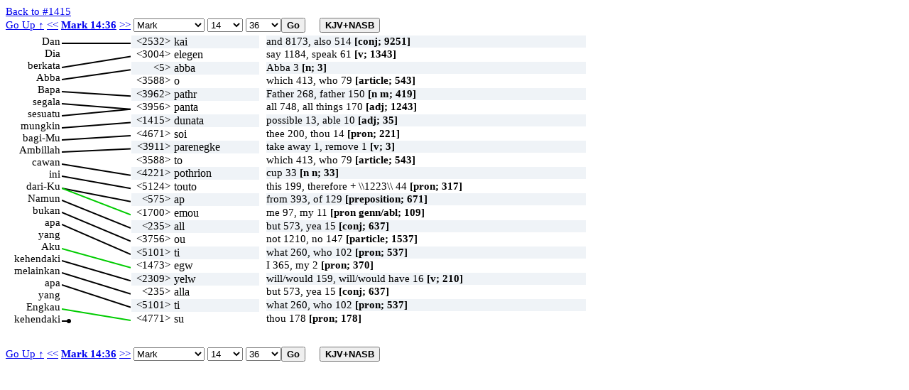

--- FILE ---
content_type: text/html; charset=UTF-8
request_url: https://ayt.co/interlinear/grk2ayt/detail.php?id=24791&s=1415
body_size: 59354
content:
<!DOCTYPE html>
<html>
<head>
<meta http-equiv="Content-Type" content="text/html; charset=iso-8859-1" />
<meta content="True" name="HandheldFriendly">
<meta name="viewport" content="width=device-width; initial-scale=1.0; maximum-scale=1.0; user-scalable=0;">
<meta name="viewport" content="width=device-width">
<title>Mark 14:36</title>
<link rel="stylesheet" href="../include/styles.css" type="text/css" />
<script type="text/javascript" language="javascript" src="wz_dragdrop.js"></script>
<script type="text/javascript" language="javascript" src="../include/scripts.js"></script>
</head>
<body ondblclick="clearBox();" onload="checkBrowser(24791);">
<a href="strong.php?s=1415">Back to #1415</a>
<input type="hidden" id="uri_old" value="/interlinear/heb2ayt/detail.php" /><input type="hidden" id="uri_new" value="/interlinear/grk2ayt/detail.php" /><div id="top-nav" style="position:absolute;"><form action="" method="post" name="formBible1" id="formBible1" onsubmit="goto(1);" "><a href="../view/?version=&dir=reverse&book=41&chapter=14">Go Up &uarr;</a>&nbsp;<a href="?id=24790">&lt;&lt;</a>
<b><a href=https://alkitab.sabda.org/verse.php?book=Mar&chapter=14&verse=36>Mark 14:36</a></b>
<a href="?id=24792">&gt;&gt;</a>
<select name="sbook1" id="sbook1" style="width:100px;" onchange="selectBookChapAll(this.selectedIndex+1, formBible1.schapter1.selectedIndex+1, formBible1.sverse1.selectedIndex, formBible1.schapter1, formBible1.sverse1);"><option value="1">Genesis</option><option value="2">Exodus</option><option value="3">Leviticus</option><option value="4">Numbers</option><option value="5">Deuteronomy</option><option value="6">Joshua</option><option value="7">Judges</option><option value="8">Ruth</option><option value="9">1 Samuel</option><option value="10">2 Samuel</option><option value="11">1 Kings</option><option value="12">2 Kings</option><option value="13">1 Chronicles</option><option value="14">2 Chronicles</option><option value="15">Ezra</option><option value="16">Nehemiah</option><option value="17">Esther</option><option value="18">Job</option><option value="19">Psalms</option><option value="20">Proverbs</option><option value="21">Ecclesiastes</option><option value="22">The Song of Songs</option><option value="23">Isaiah</option><option value="24">Jeremiah</option><option value="25">Lamentations</option><option value="26">Ezekiel</option><option value="27">Daniel</option><option value="28">Hosea</option><option value="29">Joel</option><option value="30">Amos</option><option value="31">Obadiah</option><option value="32">Jonah</option><option value="33">Micah</option><option value="34">Nahum</option><option value="35">Habakkuk</option><option value="36">Zephaniah</option><option value="37">Haggai</option><option value="38">Zechariah</option><option value="39">Malachi</option><option value="40">Matthew</option><option value="41" selected>Mark</option><option value="42">Luke</option><option value="43">John</option><option value="44">Acts</option><option value="45">Romans</option><option value="46">1 Corinthians</option><option value="47">2 Corinthians</option><option value="48">Galatians</option><option value="49">Ephesians</option><option value="50">Philippians</option><option value="51">Colossians</option><option value="52">1 Thessalonians</option><option value="53">2 Thessalonians</option><option value="54">1 Timothy</option><option value="55">2 Timothy</option><option value="56">Titus</option><option value="57">Philemon</option><option value="58">Hebrews</option><option value="59">James</option><option value="60">1 Peter</option><option value="61">2 Peter</option><option value="62">1 John</option><option value="63">2 John</option><option value="64">3 John</option><option value="65">Jude</option><option value="66">Revelation</option>		</select>		<select name="schapter1" id="schapter1" style="width:50px;" onchange="selectChapterAll(formBible1.sbook1.selectedIndex+1, this.selectedIndex+1, formBible1.sverse1.selectedIndex, formBible1.sverse1);"><option value="1">1</option><option value="2">2</option><option value="3">3</option><option value="4">4</option><option value="5">5</option><option value="6">6</option><option value="7">7</option><option value="8">8</option><option value="9">9</option><option value="10">10</option><option value="11">11</option><option value="12">12</option><option value="13">13</option><option value="14" selected>14</option><option value="15">15</option><option value="16">16</option>		</select>		<select name="sverse1" id="sverse1" style="width:50px;"><option value="1">1</option><option value="2">2</option><option value="3">3</option><option value="4">4</option><option value="5">5</option><option value="6">6</option><option value="7">7</option><option value="8">8</option><option value="9">9</option><option value="10">10</option><option value="11">11</option><option value="12">12</option><option value="13">13</option><option value="14">14</option><option value="15">15</option><option value="16">16</option><option value="17">17</option><option value="18">18</option><option value="19">19</option><option value="20">20</option><option value="21">21</option><option value="22">22</option><option value="23">23</option><option value="24">24</option><option value="25">25</option><option value="26">26</option><option value="27">27</option><option value="28">28</option><option value="29">29</option><option value="30">30</option><option value="31">31</option><option value="32">32</option><option value="33">33</option><option value="34">34</option><option value="35">35</option><option value="36" selected>36</option><option value="37">37</option><option value="38">38</option><option value="39">39</option><option value="40">40</option><option value="41">41</option><option value="42">42</option><option value="43">43</option><option value="44">44</option><option value="45">45</option><option value="46">46</option><option value="47">47</option><option value="48">48</option><option value="49">49</option><option value="50">50</option><option value="51">51</option><option value="52">52</option><option value="53">53</option><option value="54">54</option><option value="55">55</option><option value="56">56</option><option value="57">57</option><option value="58">58</option><option value="59">59</option><option value="60">60</option><option value="61">61</option><option value="62">62</option><option value="63">63</option><option value="64">64</option><option value="65">65</option><option value="66">66</option><option value="67">67</option><option value="68">68</option><option value="69">69</option><option value="70">70</option><option value="71">71</option><option value="72">72</option></select><input type="submit" class="button" value="Go" /><input type="button" value="KJV+NASB" id="KJVNASB1" class="button toogle" onclick="showText();" title="show KJV and NASB"></form></div><div id="bottom-nav" style="position:absolute;"><form action="" method="post" name="formBible2" id="formBible2" onsubmit="goto(2);" "><a href="../view/?version=&dir=reverse&book=41&chapter=14">Go Up &uarr;</a>&nbsp;<a href="?id=24790">&lt;&lt;</a>
<b><a href=https://alkitab.sabda.org/verse.php?book=Mar&chapter=14&verse=36>Mark 14:36</a></b>
<a href="?id=24792">&gt;&gt;</a>
<select name="sbook2" id="sbook2" style="width:100px;" onchange="selectBookChapAll(this.selectedIndex+1, formBible2.schapter2.selectedIndex+1, formBible2.sverse2.selectedIndex, formBible2.schapter2, formBible2.sverse2);"><option value="1">Genesis</option><option value="2">Exodus</option><option value="3">Leviticus</option><option value="4">Numbers</option><option value="5">Deuteronomy</option><option value="6">Joshua</option><option value="7">Judges</option><option value="8">Ruth</option><option value="9">1 Samuel</option><option value="10">2 Samuel</option><option value="11">1 Kings</option><option value="12">2 Kings</option><option value="13">1 Chronicles</option><option value="14">2 Chronicles</option><option value="15">Ezra</option><option value="16">Nehemiah</option><option value="17">Esther</option><option value="18">Job</option><option value="19">Psalms</option><option value="20">Proverbs</option><option value="21">Ecclesiastes</option><option value="22">The Song of Songs</option><option value="23">Isaiah</option><option value="24">Jeremiah</option><option value="25">Lamentations</option><option value="26">Ezekiel</option><option value="27">Daniel</option><option value="28">Hosea</option><option value="29">Joel</option><option value="30">Amos</option><option value="31">Obadiah</option><option value="32">Jonah</option><option value="33">Micah</option><option value="34">Nahum</option><option value="35">Habakkuk</option><option value="36">Zephaniah</option><option value="37">Haggai</option><option value="38">Zechariah</option><option value="39">Malachi</option><option value="40">Matthew</option><option value="41" selected>Mark</option><option value="42">Luke</option><option value="43">John</option><option value="44">Acts</option><option value="45">Romans</option><option value="46">1 Corinthians</option><option value="47">2 Corinthians</option><option value="48">Galatians</option><option value="49">Ephesians</option><option value="50">Philippians</option><option value="51">Colossians</option><option value="52">1 Thessalonians</option><option value="53">2 Thessalonians</option><option value="54">1 Timothy</option><option value="55">2 Timothy</option><option value="56">Titus</option><option value="57">Philemon</option><option value="58">Hebrews</option><option value="59">James</option><option value="60">1 Peter</option><option value="61">2 Peter</option><option value="62">1 John</option><option value="63">2 John</option><option value="64">3 John</option><option value="65">Jude</option><option value="66">Revelation</option>		</select>		<select name="schapter2" id="schapter2" style="width:50px;" onchange="selectChapterAll(formBible2.sbook2.selectedIndex+1, this.selectedIndex+1, formBible2.sverse2.selectedIndex, formBible2.sverse2);"><option value="1">1</option><option value="2">2</option><option value="3">3</option><option value="4">4</option><option value="5">5</option><option value="6">6</option><option value="7">7</option><option value="8">8</option><option value="9">9</option><option value="10">10</option><option value="11">11</option><option value="12">12</option><option value="13">13</option><option value="14" selected>14</option><option value="15">15</option><option value="16">16</option>		</select>		<select name="sverse2" id="sverse2" style="width:50px;"><option value="1">1</option><option value="2">2</option><option value="3">3</option><option value="4">4</option><option value="5">5</option><option value="6">6</option><option value="7">7</option><option value="8">8</option><option value="9">9</option><option value="10">10</option><option value="11">11</option><option value="12">12</option><option value="13">13</option><option value="14">14</option><option value="15">15</option><option value="16">16</option><option value="17">17</option><option value="18">18</option><option value="19">19</option><option value="20">20</option><option value="21">21</option><option value="22">22</option><option value="23">23</option><option value="24">24</option><option value="25">25</option><option value="26">26</option><option value="27">27</option><option value="28">28</option><option value="29">29</option><option value="30">30</option><option value="31">31</option><option value="32">32</option><option value="33">33</option><option value="34">34</option><option value="35">35</option><option value="36" selected>36</option><option value="37">37</option><option value="38">38</option><option value="39">39</option><option value="40">40</option><option value="41">41</option><option value="42">42</option><option value="43">43</option><option value="44">44</option><option value="45">45</option><option value="46">46</option><option value="47">47</option><option value="48">48</option><option value="49">49</option><option value="50">50</option><option value="51">51</option><option value="52">52</option><option value="53">53</option><option value="54">54</option><option value="55">55</option><option value="56">56</option><option value="57">57</option><option value="58">58</option><option value="59">59</option><option value="60">60</option><option value="61">61</option><option value="62">62</option><option value="63">63</option><option value="64">64</option><option value="65">65</option><option value="66">66</option><option value="67">67</option><option value="68">68</option><option value="69">69</option><option value="70">70</option><option value="71">71</option><option value="72">72</option></select><input type="submit" class="button" value="Go" /><input type="button" value="KJV+NASB" id="KJVNASB2" class="button toogle" onclick="showText();" title="show KJV and NASB"></form></div><div class="interlinear"><canvas id="myCanvas"></canvas>
<div id="av" class="dd"><div class="av"><b>KJV : </b>And &lt;2532&gt; he said &lt;3004&gt; (5707), Abba &lt;5&gt;, Father &lt;3962&gt;, all things &lt;3956&gt; [are] possible &lt;1415&gt; unto thee &lt;4671&gt;; take away &lt;3911&gt; (5628) this &lt;5124&gt; cup &lt;4221&gt; from &lt;575&gt; me &lt;1700&gt;: nevertheless &lt;235&gt; not &lt;3756&gt; what &lt;5101&gt; I &lt;1473&gt; will &lt;2309&gt; (5719), but &lt;235&gt; what &lt;5101&gt; thou &lt;4771&gt; wilt.<hr /><b>NASB : </b>And He was saying, &quot;Abba! Father! All things are possible for You; remove this cup from Me; yet not what I will, but what You will.&quot;<hr /><b>NASB# : </b>And He was saying&lt;3004&gt;, &lt;R&gt;&quot;Abba&lt;5&gt;! Father&lt;3962&gt;! All&lt;3956&gt; things&lt;3956&gt; are possible&lt;1415&gt; for You; remove&lt;3911&gt; this&lt;3778&gt; cup&lt;4221&gt; from Me; yet&lt;235&gt; not what&lt;5101&gt; I will&lt;2309&gt;, but what&lt;5101&gt; You will.&quot;&lt;/R&gt;</div></div>
<div id="n1" class="dd" onclick="clickWord(this, 'l', 1)" ondblclick="dblClickWord(this, 'l', 1)">Dan</div>
<div id="n2" class="dd" onclick="clickWord(this, 'l', 2)" ondblclick="dblClickWord(this, 'l', 2)">Dia</div>
<div id="n3" class="dd" onclick="clickWord(this, 'l', 3)" ondblclick="dblClickWord(this, 'l', 3)">berkata</div>
<div id="n4" class="dd" onclick="clickWord(this, 'l', 4)" ondblclick="dblClickWord(this, 'l', 4)">Abba</div>
<div id="n5" class="dd" onclick="clickWord(this, 'l', 5)" ondblclick="dblClickWord(this, 'l', 5)">Bapa</div>
<div id="n6" class="dd" onclick="clickWord(this, 'l', 6)" ondblclick="dblClickWord(this, 'l', 6)">segala</div>
<div id="n7" class="dd" onclick="clickWord(this, 'l', 7)" ondblclick="dblClickWord(this, 'l', 7)">sesuatu</div>
<div id="n8" class="dd" onclick="clickWord(this, 'l', 8)" ondblclick="dblClickWord(this, 'l', 8)">mungkin</div>
<div id="n9" class="dd" onclick="clickWord(this, 'l', 9)" ondblclick="dblClickWord(this, 'l', 9)">bagi-Mu</div>
<div id="n10" class="dd" onclick="clickWord(this, 'l', 10)" ondblclick="dblClickWord(this, 'l', 10)">Ambillah</div>
<div id="n11" class="dd" onclick="clickWord(this, 'l', 11)" ondblclick="dblClickWord(this, 'l', 11)">cawan</div>
<div id="n12" class="dd" onclick="clickWord(this, 'l', 12)" ondblclick="dblClickWord(this, 'l', 12)">ini</div>
<div id="n13" class="dd" onclick="clickWord(this, 'l', 13)" ondblclick="dblClickWord(this, 'l', 13)">dari-Ku</div>
<div id="n14" class="dd" onclick="clickWord(this, 'l', 14)" ondblclick="dblClickWord(this, 'l', 14)">Namun</div>
<div id="n15" class="dd" onclick="clickWord(this, 'l', 15)" ondblclick="dblClickWord(this, 'l', 15)">bukan</div>
<div id="n16" class="dd" onclick="clickWord(this, 'l', 16)" ondblclick="dblClickWord(this, 'l', 16)">apa</div>
<div id="n17" class="dd" onclick="clickWord(this, 'l', 17)" ondblclick="dblClickWord(this, 'l', 17)">yang</div>
<div id="n18" class="dd" onclick="clickWord(this, 'l', 18)" ondblclick="dblClickWord(this, 'l', 18)">Aku</div>
<div id="n19" class="dd" onclick="clickWord(this, 'l', 19)" ondblclick="dblClickWord(this, 'l', 19)">kehendaki</div>
<div id="n20" class="dd" onclick="clickWord(this, 'l', 20)" ondblclick="dblClickWord(this, 'l', 20)">melainkan</div>
<div id="n21" class="dd" onclick="clickWord(this, 'l', 21)" ondblclick="dblClickWord(this, 'l', 21)">apa</div>
<div id="n22" class="dd" onclick="clickWord(this, 'l', 22)" ondblclick="dblClickWord(this, 'l', 22)">yang</div>
<div id="n23" class="dd" onclick="clickWord(this, 'l', 23)" ondblclick="dblClickWord(this, 'l', 23)">Engkau</div>
<div id="n24" class="dd" onclick="clickWord(this, 'l', 24)" ondblclick="dblClickWord(this, 'l', 24)">kehendaki</div>
<script type="text/javascript">
tip_strong2532 = '<b>KJV here</b>: And <2532> ';tip_strong3004 = '<b>KJV here</b>: he said <3004> (5707), ';tip_strong5707 = '<b>KJV here</b>: he said <3004> (5707), ';tip_strong5 = '<b>KJV here</b>: Abba <5>, ';tip_strong3962 = '<b>KJV here</b>: Father <3962>, ';tip_strong3956 = '<b>KJV here</b>: all things <3956> ';tip_strong1415 = '<b>KJV here</b>: [are] possible <1415> ';tip_strong4671 = '<b>KJV here</b>: unto thee <4671>; ';tip_strong3911 = '<b>KJV here</b>: take away <3911> (5628) ';tip_strong5628 = '<b>KJV here</b>: take away <3911> (5628) ';tip_strong5124 = '<b>KJV here</b>: this <5124> ';tip_strong4221 = '<b>KJV here</b>: cup <4221> ';tip_strong575 = '<b>KJV here</b>: from <575> ';tip_strong1700 = '<b>KJV here</b>: me <1700>: ';tip_strong235 = '<b>KJV here</b>: nevertheless <235> <br />but <235> ';tip_strong3756 = '<b>KJV here</b>: not <3756> ';tip_strong5101 = '<b>KJV here</b>: what <5101> <br />what <5101> ';tip_strong1473 = '<b>KJV here</b>: I <1473> ';tip_strong2309 = '<b>KJV here</b>: will <2309> (5719), ';tip_strong5719 = '<b>KJV here</b>: will <2309> (5719), ';tip_strong4771 = '<b>KJV here</b>: thou <4771> ';tip_strong0 = '<b>KJV here</b>: wilt.';</script>
<script type="text/javascript">
tip_usage1 = '<b>KJV: 9251</b><br />and 8173, also 514, even 108, both 43, then 20, so 18, likewise 13, not tr. 350, misc 31, vr and 1<br /><b>NASB:</b><br />accompanied(1), actually(2), after(2), again(1), again*(1), along(4), also(535), although(1), although*(1), besides*(1), both(37), both*(1), certainly(1), continue(1), either(2), else(1), even(132), forty-six*(1), if(1), including(1), indeed(20), indeed*(';tip_def1 = '<b>NASB:</b><br />and, even, also:<br /><b>KJV:  9251</b><br /> 1) and, also, even, indeed, but<br />';</script>
<div id="h1" class="dd" style="width:180px; background-color:#eff3f7;" onclick="clickWord(this, 'r', 1)" ondblclick="dblClickWord(this, 'r', 1)" onmouseover="showTip(tip_strong2532 + '<br />' + tip_usage1 + '<br/><a class=lexlinkcontent href=https://alkitab.sabda.org/strong.php?id=2532 target=_blank>&gt;&gt; selengkapnya &gt;&gt;</a>', 'kai (<a class=lexlinkheader href=https://alkitab.sabda.org/strong.php?id=2532 target=_blank>2532</a>)')" onmouseout="UnTip()"><span class="s" >&lt;2532&gt;</span> <span class="g" onmouseover="return escape(tip_usage1)">kai</span></div>
<div id="av1" class="dd" style="width:450px; background-color:#eff3f7;" onmouseover="showTip(tip_def1 + '<br/><a class=lexlinkcontent href=https://alkitab.sabda.org/strong.php?id=2532 target=_blank>&gt;&gt; selengkapnya &gt;&gt;</a>', 'kai (<a class=lexlinkheader href=https://alkitab.sabda.org/strong.php?id=2532 target=_blank>2532</a>)')" onmouseout="UnTip()">and 8173, also 514 <b>[conj; 9251]</b></div>
<script type="text/javascript">
tip_usage2 = '<b>KJV: 1343</b><br />say 1184, speak 61, call 48, tell 33, misc 17<br /><b>NASB:</b><br />addressing(1), agree*(1), ask(1), asked(3), asking(4), bring charges(1), call(8), called(34), calling(1), calls(3), claimed(1), claiming(2), command(3), designated(1), follows(1), give(1), gives(1), greeted*(1), made(1), mean(2), means(3), meant(1), menti';tip_def2 = '<b>NASB:</b><br />to say:<br /><b>KJV:  1343</b><br /> 1) to say, to speak<br />    1a) affirm over, maintain<br />    1b) to teach<br />    1c) to exhort, advise, to command, direct<br />    1d) to point out with words, intend, mean, mean to say<br />    1e) to call by name, to call, name<br />    1f) to speak out, speak of, mention<br />';</script>
<div id="h2" class="dd" style="width:180px; background-color:#ffffff;" onclick="clickWord(this, 'r', 2)" ondblclick="dblClickWord(this, 'r', 2)" onmouseover="showTip(tip_strong3004 + '<br />' + tip_usage2 + '<br/><a class=lexlinkcontent href=https://alkitab.sabda.org/strong.php?id=3004 target=_blank>&gt;&gt; selengkapnya &gt;&gt;</a>', 'lego (<a class=lexlinkheader href=https://alkitab.sabda.org/strong.php?id=3004 target=_blank>3004</a>)')" onmouseout="UnTip()"><span class="s" >&lt;3004&gt;</span> <span class="g" onmouseover="return escape(tip_usage2)">elegen</span></div>
<div id="av2" class="dd" style="width:450px; background-color:#ffffff;" onmouseover="showTip(tip_def2 + '<br/><a class=lexlinkcontent href=https://alkitab.sabda.org/strong.php?id=3004 target=_blank>&gt;&gt; selengkapnya &gt;&gt;</a>', 'lego (<a class=lexlinkheader href=https://alkitab.sabda.org/strong.php?id=3004 target=_blank>3004</a>)')" onmouseout="UnTip()">say 1184, speak 61 <b>[v; 1343]</b></div>
<script type="text/javascript">
tip_usage3 = '<b>KJV: 3</b><br />Abba 3<br /><b>NASB:</b><br />Abba(3).';tip_def3 = '<b>NASB:</b><br />Abba, father:<br /><b>KJV:  3</b><br /> Abba = "father"<br /><br /> 1) father, customary title used of God in prayer. Whenever it occurs<br />    in the New Testament it has the Greek interpretation joined to it,<br />    that is apparently to be explained by the fact that the Chaldee<br />    "ABBA" through frequent use in prayer, gradually acquired the<br />    nature of a most sacred proper name, to which the Greek speaking<br />    Jews added the name from their own tongue.<br />';</script>
<div id="h3" class="dd" style="width:180px; background-color:#eff3f7;" onclick="clickWord(this, 'r', 3)" ondblclick="dblClickWord(this, 'r', 3)" onmouseover="showTip(tip_strong5 + '<br />' + tip_usage3 + '<br/><a class=lexlinkcontent href=https://alkitab.sabda.org/strong.php?id=5 target=_blank>&gt;&gt; selengkapnya &gt;&gt;</a>', 'Abba (<a class=lexlinkheader href=https://alkitab.sabda.org/strong.php?id=5 target=_blank>5</a>)')" onmouseout="UnTip()"><span class="s" >&lt;5&gt;</span> <span class="g" onmouseover="return escape(tip_usage3)">abba</span></div>
<div id="av3" class="dd" style="width:450px; background-color:#eff3f7;" onmouseover="showTip(tip_def3 + '<br/><a class=lexlinkcontent href=https://alkitab.sabda.org/strong.php?id=5 target=_blank>&gt;&gt; selengkapnya &gt;&gt;</a>', 'Abba (<a class=lexlinkheader href=https://alkitab.sabda.org/strong.php?id=5 target=_blank>5</a>)')" onmouseout="UnTip()">Abba 3 <b>[n; 3]</b></div>
<script type="text/javascript">
tip_usage4 = '<b>KJV: 543</b><br />which 413, who 79, the things 11, the son 8, misc 32<br /><b>NASB:</b><br />about(2), all(5), case*(3), cause*(1), circumstances*(3), companions*(8), condition*(1), experiences(2), far(1), followers*(1), former*(1), meat(1), one(6), one who(1), one*(1), others(4), others*(1), outsiders*(3), people(1), sight(1), some(7), some*(5),';tip_def4 = '<b>NASB:</b><br />the:<br /><b>KJV:  543</b><br /> 1) this, that, these, etc.<br /><br /> Only significant renderings other than "the" counted<br />';</script>
<div id="h4" class="dd" style="width:180px; background-color:#ffffff;" onclick="clickWord(this, 'r', 4)" ondblclick="dblClickWord(this, 'r', 4)" onmouseover="showTip('<b>KJV here: -</b><br />' + tip_usage4 + '<br/><a class=lexlinkcontent href=https://alkitab.sabda.org/strong.php?id=3588 target=_blank>&gt;&gt; selengkapnya &gt;&gt;</a>', 'ho,@ he,@ to (<a class=lexlinkheader href=https://alkitab.sabda.org/strong.php?id=3588 target=_blank>3588</a>)')" onmouseout="UnTip()"><span class="s">&lt;3588&gt;</span> <span class="g" onmouseover="return escape(tip_usage4)">o</span></div>
<div id="av4" class="dd" style="width:450px; background-color:#ffffff;" onmouseover="showTip(tip_def4 + '<br/><a class=lexlinkcontent href=https://alkitab.sabda.org/strong.php?id=3588 target=_blank>&gt;&gt; selengkapnya &gt;&gt;</a>', 'ho,@ he,@ to (<a class=lexlinkheader href=https://alkitab.sabda.org/strong.php?id=3588 target=_blank>3588</a>)')" onmouseout="UnTip()">which 413, who 79 <b>[article; 543]</b></div>
<script type="text/javascript">
tip_usage5 = '<b>KJV: 419</b><br />Father 268, father 150<br /><b>NASB:</b><br />father(348), father\'s(13), fathers(53), parents(1).';tip_def5 = '<b>NASB:</b><br />a father:<br /><b>KJV:  419</b><br /> 1) generator or male ancestor<br />    1a) either the nearest ancestor: father of the corporeal<br />        nature, natural fathers, both parents<br />    1b) a more remote ancestor, the founder of a family or tribe,<br />        progenitor of a people, forefather: so Abraham is called,<br />        Jacob and David<br />        1b1) fathers i.e. ancestors, forefathers, founders of a nation<br />    1c) one advanced in years, a senior<br /> 2) metaph.<br />    2a) the originator and transmitter of anything<br />        2a1) the authors of a family or society of persons animated by<br />             the same spirit as himself<br />        2a2) one who has infused his own spirit into others, who<br />             actuates and governs their minds<br />    2b) one who stands in a father\'s place and looks after another<br />        in a paternal way<br />    2c) a title of honour<br />        2c1) teachers, as those to whom pupils trace back the knowledge<br />             and training they have received<br />        2c2) the members of the Sanhedrin, whose prerogative it was by<br />             virtue of the wisdom and experience in which they excelled,<br />             to take charge of the interests of others<br /> 3) God is called the Father<br />    3a) of the stars, the heavenly luminaries, because he is their<br />        creator, upholder, ruler<br />    3b) of all rational and intelligent beings, whether angels or<br />        men, because he is their creator, preserver, guardian and<br />        protector<br />        3b1) of spiritual beings and of all men<br />    3c) of Christians, as those who through Christ have been<br />        exalted to a specially close and intimate relationship with<br />        God, and who no longer dread him as a stern judge of<br />        sinners, but revere him as their reconciled and loving Father<br />     3d) the Father of Jesus Christ, as one whom God has united to<br />         himself in the closest bond of love and intimacy, made<br />         acquainted with his purposes, appointed to explain and carry<br />         out among men the plan of salvation, and made to share also<br />         in his own divine nature<br />         3d1) by Jesus Christ himself<br />         3d2) by the apostles<br />';</script>
<div id="h5" class="dd" style="width:180px; background-color:#eff3f7;" onclick="clickWord(this, 'r', 5)" ondblclick="dblClickWord(this, 'r', 5)" onmouseover="showTip(tip_strong3962 + '<br />' + tip_usage5 + '<br/><a class=lexlinkcontent href=https://alkitab.sabda.org/strong.php?id=3962 target=_blank>&gt;&gt; selengkapnya &gt;&gt;</a>', 'pater (<a class=lexlinkheader href=https://alkitab.sabda.org/strong.php?id=3962 target=_blank>3962</a>)')" onmouseout="UnTip()"><span class="s" >&lt;3962&gt;</span> <span class="g" onmouseover="return escape(tip_usage5)">pathr</span></div>
<div id="av5" class="dd" style="width:450px; background-color:#eff3f7;" onmouseover="showTip(tip_def5 + '<br/><a class=lexlinkcontent href=https://alkitab.sabda.org/strong.php?id=3962 target=_blank>&gt;&gt; selengkapnya &gt;&gt;</a>', 'pater (<a class=lexlinkheader href=https://alkitab.sabda.org/strong.php?id=3962 target=_blank>3962</a>)')" onmouseout="UnTip()">Father 268, father 150 <b>[n m; 419]</b></div>
<script type="text/javascript">
tip_usage6 = '<b>KJV: 1243</b><br />all 748, all things 170, every 117, all men 41, whosoever 31, everyone 28, whole 12, all manner of 11, every man 11, no + \\3756\\ 9, every thing 7, any 7, whatsoever 6, whosoever + \\3739\\ + \\302\\ 3, always + \\1223\\ 3, daily + \\2250\\ 2, any thing 2, no + \\3361\\ 2, not tr 7, misc 26<br /><b>NASB:</b><br />all(731), all the things(7), all...things(1), all kinds(1), all men(14), all people(4), all respects(3), all things(126), all*(1), always*(3), any(16), any at all(1), anyone(3), anything(3), anything*(1), continually*(6), entire(4), every(128), every form';tip_def6 = '<b>NASB:</b><br />all, every:<br /><b>KJV:  1243</b><br /> 1) individually<br />    1a) each, every, any, all, the whole, everyone, all things,<br />       everything<br /> 2) collectively<br />    2a) some of all types<br /> ++++<br /> ... "the whole world has gone after him" Did all the world go after<br /> Christ?  "then went all Judea, and were baptized of him in Jordan."<br /> Was all Judea, or all Jerusalem, baptized in Jordan? "Ye are of God,<br /> little children", and the whole world lieth in the wicked one". Does<br /> the whole world there mean everybody? The words "world" and "all" are<br /> used in some seven or eight senses in Scripture, and it is very<br /> rarely the "all" means all persons, taken individually. The words are<br /> generally used to signify that Christ has redeemed some of all sorts<br /> -- some Jews, some Gentiles, some rich, some poor, and has not<br /> restricted His redemption to either Jew or Gentile ...<br /> (C.H. Spurgeon from a sermon on Particular Redemption)<br />';</script>
<div id="h6" class="dd" style="width:180px; background-color:#ffffff;" onclick="clickWord(this, 'r', 6)" ondblclick="dblClickWord(this, 'r', 6)" onmouseover="showTip(tip_strong3956 + '<br />' + tip_usage6 + '<br/><a class=lexlinkcontent href=https://alkitab.sabda.org/strong.php?id=3956 target=_blank>&gt;&gt; selengkapnya &gt;&gt;</a>', 'pas (<a class=lexlinkheader href=https://alkitab.sabda.org/strong.php?id=3956 target=_blank>3956</a>)')" onmouseout="UnTip()"><span class="s" >&lt;3956&gt;</span> <span class="g" onmouseover="return escape(tip_usage6)">panta</span></div>
<div id="av6" class="dd" style="width:450px; background-color:#ffffff;" onmouseover="showTip(tip_def6 + '<br/><a class=lexlinkcontent href=https://alkitab.sabda.org/strong.php?id=3956 target=_blank>&gt;&gt; selengkapnya &gt;&gt;</a>', 'pas (<a class=lexlinkheader href=https://alkitab.sabda.org/strong.php?id=3956 target=_blank>3956</a>)')" onmouseout="UnTip()">all 748, all things 170 <b>[adj; 1243]</b></div>
<script type="text/javascript">
tip_usage7 = '<b>KJV: 35</b><br />possible 13, able 10, mighty 6, strong 3, could 1, power 1, mighty man 1<br /><b>NASB:</b><br />able(6), could(1), impossible*(1), influential men(1), man of power(1), mighty(3), mighty one(1), possible(12), power(1), powerful(1), strong(3), strong enough(1).';tip_def7 = '<b>NASB:</b><br />strong, mighty, powerful:<br /><b>KJV:  35</b><br /> 1) able, powerful, mighty, strong<br />    1a) mighty in wealth and influence<br />    1b) strong in soul<br />        1b1) to bear calamities and trials with fortitude and patience<br />        1b2) strong in Christian virtue<br /> 2) to be able (to do something)<br />    2a) mighty, excelling in something<br />    2b) having power for something<br />';</script>
<div id="h7" class="dd" style="width:180px; background-color:#eff3f7;" onclick="clickWord(this, 'r', 7)" ondblclick="dblClickWord(this, 'r', 7)" onmouseover="showTip(tip_strong1415 + '<br />' + tip_usage7 + '<br/><a class=lexlinkcontent href=https://alkitab.sabda.org/strong.php?id=1415 target=_blank>&gt;&gt; selengkapnya &gt;&gt;</a>', 'dunatos (<a class=lexlinkheader href=https://alkitab.sabda.org/strong.php?id=1415 target=_blank>1415</a>)')" onmouseout="UnTip()"><span class="s" >&lt;1415&gt;</span> <span class="g" onmouseover="return escape(tip_usage7)">dunata</span></div>
<div id="av7" class="dd" style="width:450px; background-color:#eff3f7;" onmouseover="showTip(tip_def7 + '<br/><a class=lexlinkcontent href=https://alkitab.sabda.org/strong.php?id=1415 target=_blank>&gt;&gt; selengkapnya &gt;&gt;</a>', 'dunatos (<a class=lexlinkheader href=https://alkitab.sabda.org/strong.php?id=1415 target=_blank>1415</a>)')" onmouseout="UnTip()">possible 13, able 10 <b>[adj; 35]</b></div>
<script type="text/javascript">
tip_usage8 = '<b>KJV: 221</b><br />thee 200, thou 14, thy 4, thine own 1, not tr 2<br /><b>NASB:</b><br />q.v.';tip_def8 = '<b>NASB:</b><br />XXX<br /><b>KJV:  221</b><br /> 1) to you<br />';</script>
<div id="h8" class="dd" style="width:180px; background-color:#ffffff;" onclick="clickWord(this, 'r', 8)" ondblclick="dblClickWord(this, 'r', 8)" onmouseover="showTip(tip_strong4671 + '<br />' + tip_usage8 + '<br/><a class=lexlinkcontent href=https://alkitab.sabda.org/strong.php?id=4671 target=_blank>&gt;&gt; selengkapnya &gt;&gt;</a>', 'soi (<a class=lexlinkheader href=https://alkitab.sabda.org/strong.php?id=4671 target=_blank>4671</a>)')" onmouseout="UnTip()"><span class="s" >&lt;4671&gt;</span> <span class="g" onmouseover="return escape(tip_usage8)">soi</span></div>
<div id="av8" class="dd" style="width:450px; background-color:#ffffff;" onmouseover="showTip(tip_def8 + '<br/><a class=lexlinkcontent href=https://alkitab.sabda.org/strong.php?id=4671 target=_blank>&gt;&gt; selengkapnya &gt;&gt;</a>', 'soi (<a class=lexlinkheader href=https://alkitab.sabda.org/strong.php?id=4671 target=_blank>4671</a>)')" onmouseout="UnTip()">thee 200, thou 14 <b>[pron; 221]</b></div>
<script type="text/javascript">
tip_usage9 = '<b>KJV: 3</b><br />take away 1, remove 1, vr take away<br /><b>NASB:</b><br />carried along(1), carried away(1), remove(2).';tip_def9 = '<b>NASB:</b><br />to bring to, to carry away:<br /><b>KJV:  3</b><br /> 1) to bear to, bring to, put before<br /> 2) to lead aside from the right course or path, to carry away<br /> 3) to carry past, lead past<br />    3a) to cause to pass by, to remove<br />';</script>
<div id="h9" class="dd" style="width:180px; background-color:#eff3f7;" onclick="clickWord(this, 'r', 9)" ondblclick="dblClickWord(this, 'r', 9)" onmouseover="showTip(tip_strong3911 + '<br />' + tip_usage9 + '<br/><a class=lexlinkcontent href=https://alkitab.sabda.org/strong.php?id=3911 target=_blank>&gt;&gt; selengkapnya &gt;&gt;</a>', 'paraphero (<a class=lexlinkheader href=https://alkitab.sabda.org/strong.php?id=3911 target=_blank>3911</a>)')" onmouseout="UnTip()"><span class="s" >&lt;3911&gt;</span> <span class="g" onmouseover="return escape(tip_usage9)">parenegke</span></div>
<div id="av9" class="dd" style="width:450px; background-color:#eff3f7;" onmouseover="showTip(tip_def9 + '<br/><a class=lexlinkcontent href=https://alkitab.sabda.org/strong.php?id=3911 target=_blank>&gt;&gt; selengkapnya &gt;&gt;</a>', 'paraphero (<a class=lexlinkheader href=https://alkitab.sabda.org/strong.php?id=3911 target=_blank>3911</a>)')" onmouseout="UnTip()">take away 1, remove 1 <b>[v; 3]</b></div>
<script type="text/javascript">
tip_usage10 = '<b>KJV: 543</b><br />which 413, who 79, the things 11, the son 8, misc 32<br /><b>NASB:</b><br />about(2), all(5), case*(3), cause*(1), circumstances*(3), companions*(8), condition*(1), experiences(2), far(1), followers*(1), former*(1), meat(1), one(6), one who(1), one*(1), others(4), others*(1), outsiders*(3), people(1), sight(1), some(7), some*(5),';tip_def10 = '<b>NASB:</b><br />the:<br /><b>KJV:  543</b><br /> 1) this, that, these, etc.<br /><br /> Only significant renderings other than "the" counted<br />';</script>
<div id="h10" class="dd" style="width:180px; background-color:#ffffff;" onclick="clickWord(this, 'r', 10)" ondblclick="dblClickWord(this, 'r', 10)" onmouseover="showTip('<b>KJV here: -</b><br />' + tip_usage10 + '<br/><a class=lexlinkcontent href=https://alkitab.sabda.org/strong.php?id=3588 target=_blank>&gt;&gt; selengkapnya &gt;&gt;</a>', 'ho,@ he,@ to (<a class=lexlinkheader href=https://alkitab.sabda.org/strong.php?id=3588 target=_blank>3588</a>)')" onmouseout="UnTip()"><span class="s">&lt;3588&gt;</span> <span class="g" onmouseover="return escape(tip_usage10)">to</span></div>
<div id="av10" class="dd" style="width:450px; background-color:#ffffff;" onmouseover="showTip(tip_def10 + '<br/><a class=lexlinkcontent href=https://alkitab.sabda.org/strong.php?id=3588 target=_blank>&gt;&gt; selengkapnya &gt;&gt;</a>', 'ho,@ he,@ to (<a class=lexlinkheader href=https://alkitab.sabda.org/strong.php?id=3588 target=_blank>3588</a>)')" onmouseout="UnTip()">which 413, who 79 <b>[article; 543]</b></div>
<script type="text/javascript">
tip_usage11 = '<b>KJV: 33</b><br />cup 33<br /><b>NASB:</b><br />cup(30), cups(1).';tip_def11 = '<b>NASB:</b><br />a wine cup:<br /><b>KJV:  33</b><br /> 1) a cup, a drinking vessel<br /> 2) metaph. one\'s lot or experience, whether joyous or adverse, divine<br />    appointments, whether favourable or unfavourable, are likened to a<br />    cup which God presents one to drink: so of prosperity and adversity<br />';</script>
<div id="h11" class="dd" style="width:180px; background-color:#eff3f7;" onclick="clickWord(this, 'r', 11)" ondblclick="dblClickWord(this, 'r', 11)" onmouseover="showTip(tip_strong4221 + '<br />' + tip_usage11 + '<br/><a class=lexlinkcontent href=https://alkitab.sabda.org/strong.php?id=4221 target=_blank>&gt;&gt; selengkapnya &gt;&gt;</a>', 'poterion (<a class=lexlinkheader href=https://alkitab.sabda.org/strong.php?id=4221 target=_blank>4221</a>)')" onmouseout="UnTip()"><span class="s" >&lt;4221&gt;</span> <span class="g" onmouseover="return escape(tip_usage11)">pothrion</span></div>
<div id="av11" class="dd" style="width:450px; background-color:#eff3f7;" onmouseover="showTip(tip_def11 + '<br/><a class=lexlinkcontent href=https://alkitab.sabda.org/strong.php?id=4221 target=_blank>&gt;&gt; selengkapnya &gt;&gt;</a>', 'poterion (<a class=lexlinkheader href=https://alkitab.sabda.org/strong.php?id=4221 target=_blank>4221</a>)')" onmouseout="UnTip()">cup 33 <b>[n n; 33]</b></div>
<script type="text/javascript">
tip_usage12 = '<b>KJV: 317</b><br />this 199, therefore + \\1223\\ 44, that 22, for this cause + \\1223\\ 14, wherefore + \\1223\\ 7, it 5, not tr 1, misc 25<br /><b>NASB:</b><br />q.v.';tip_def12 = '<b>NASB:</b><br />XXX<br /><b>KJV:  317</b><br /> 1) that (thing), this (thing)<br />';</script>
<div id="h12" class="dd" style="width:180px; background-color:#ffffff;" onclick="clickWord(this, 'r', 12)" ondblclick="dblClickWord(this, 'r', 12)" onmouseover="showTip(tip_strong5124 + '<br />' + tip_usage12 + '<br/><a class=lexlinkcontent href=https://alkitab.sabda.org/strong.php?id=5124 target=_blank>&gt;&gt; selengkapnya &gt;&gt;</a>', 'touto (<a class=lexlinkheader href=https://alkitab.sabda.org/strong.php?id=5124 target=_blank>5124</a>)')" onmouseout="UnTip()"><span class="s" >&lt;5124&gt;</span> <span class="g" onmouseover="return escape(tip_usage12)">touto</span></div>
<div id="av12" class="dd" style="width:450px; background-color:#ffffff;" onmouseover="showTip(tip_def12 + '<br/><a class=lexlinkcontent href=https://alkitab.sabda.org/strong.php?id=5124 target=_blank>&gt;&gt; selengkapnya &gt;&gt;</a>', 'touto (<a class=lexlinkheader href=https://alkitab.sabda.org/strong.php?id=5124 target=_blank>5124</a>)')" onmouseout="UnTip()">this 199, therefore + \\1223\\ 44 <b>[pron; 317]</b></div>
<script type="text/javascript">
tip_usage13 = '<b>KJV: 671</b><br />from 393, of 129, out of 48, for 10, off 10, by 9, at 9, in 6, since + \\3739\\ 5, on 5, not tr. 16, misc. 31<br /><b>NASB:</b><br />after(1), against(4), ago(2), alike*(1), among(2), away(3), away*(1), because(9), before*(1), belonged(1), deserting*(1), distance(1), hereafter*(1), initiative(1), left(1), off(1), once*(1), since(11), since*(3), some(1), way(1).';tip_def13 = '<b>NASB:</b><br />from, away from:<br /><b>KJV:  671</b><br /> 1) of separation<br />    1a) of local separation, after verbs of motion from a place<br />        i.e. of departing, of fleeing, ...<br />    1b) of separation of a part from the whole<br />        1b1) where of a whole some part is taken<br />    1c) of any kind of separation of one thing from another by<br />        which the union or fellowship of the two is destroyed<br />    1d) of a state of separation, that is of distance<br />        1d1) physical, of distance of place<br />        1d2) temporal, of distance of time<br /> 2) of origin<br />    2a) of the place whence anything is, comes, befalls, is taken<br />    2b) of origin of a cause<br />';</script>
<div id="h13" class="dd" style="width:180px; background-color:#eff3f7;" onclick="clickWord(this, 'r', 13)" ondblclick="dblClickWord(this, 'r', 13)" onmouseover="showTip(tip_strong575 + '<br />' + tip_usage13 + '<br/><a class=lexlinkcontent href=https://alkitab.sabda.org/strong.php?id=575 target=_blank>&gt;&gt; selengkapnya &gt;&gt;</a>', 'apo (<a class=lexlinkheader href=https://alkitab.sabda.org/strong.php?id=575 target=_blank>575</a>)')" onmouseout="UnTip()"><span class="s" >&lt;575&gt;</span> <span class="g" onmouseover="return escape(tip_usage13)">ap</span></div>
<div id="av13" class="dd" style="width:450px; background-color:#eff3f7;" onmouseover="showTip(tip_def13 + '<br/><a class=lexlinkcontent href=https://alkitab.sabda.org/strong.php?id=575 target=_blank>&gt;&gt; selengkapnya &gt;&gt;</a>', 'apo (<a class=lexlinkheader href=https://alkitab.sabda.org/strong.php?id=575 target=_blank>575</a>)')" onmouseout="UnTip()">from 393, of 129 <b>[preposition; 671]</b></div>
<script type="text/javascript">
tip_usage14 = '<b>KJV: 109</b><br />me 97, my 11, mine 1<br /><b>NASB:</b><br />mine(1).';tip_def14 = '<b>NASB:</b><br />XXX<br /><b>KJV:  109</b><br /> 1) me, my, mine, etc.<br />';</script>
<div id="h14" class="dd" style="width:180px; background-color:#ffffff;" onclick="clickWord(this, 'r', 14)" ondblclick="dblClickWord(this, 'r', 14)" onmouseover="showTip(tip_strong1700 + '<br />' + tip_usage14 + '<br/><a class=lexlinkcontent href=https://alkitab.sabda.org/strong.php?id=1700 target=_blank>&gt;&gt; selengkapnya &gt;&gt;</a>', 'emou (<a class=lexlinkheader href=https://alkitab.sabda.org/strong.php?id=1700 target=_blank>1700</a>)')" onmouseout="UnTip()"><span class="s" >&lt;1700&gt;</span> <span class="g" onmouseover="return escape(tip_usage14)">emou</span></div>
<div id="av14" class="dd" style="width:450px; background-color:#ffffff;" onmouseover="showTip(tip_def14 + '<br/><a class=lexlinkcontent href=https://alkitab.sabda.org/strong.php?id=1700 target=_blank>&gt;&gt; selengkapnya &gt;&gt;</a>', 'emou (<a class=lexlinkheader href=https://alkitab.sabda.org/strong.php?id=1700 target=_blank>1700</a>)')" onmouseout="UnTip()">me 97, my 11 <b>[pron genn/abl; 109]</b></div>
<script type="text/javascript">
tip_usage15 = '<b>KJV: 637</b><br />but 573, yea 15, yet 11, nevertheless 10, howbeit 9, nay 4, therefore 3, save 2, not tr 2, misc 8<br /><b>NASB:</b><br />besides(1), certainly(1), contrary(6), fact(2), however(9), indeed(4), indeed*(1), least*(1), nevertheless(5), no(1), rather(2), what(6), yes(1), yet(16).';tip_def15 = '<b>NASB:</b><br />otherwise, on the other hand, but:<br /><b>KJV:  637</b><br /> 1) but<br />    1a) nevertheless, notwithstanding<br />    1b) an objection<br />    1c) an exception<br />    1d) a restriction<br />    1e) nay, rather, yea, moreover<br />    1f) forms a transition to the cardinal matter<br />';</script>
<div id="h15" class="dd" style="width:180px; background-color:#eff3f7;" onclick="clickWord(this, 'r', 15)" ondblclick="dblClickWord(this, 'r', 15)" onmouseover="showTip(tip_strong235 + '<br />' + tip_usage15 + '<br/><a class=lexlinkcontent href=https://alkitab.sabda.org/strong.php?id=235 target=_blank>&gt;&gt; selengkapnya &gt;&gt;</a>', 'alla (<a class=lexlinkheader href=https://alkitab.sabda.org/strong.php?id=235 target=_blank>235</a>)')" onmouseout="UnTip()"><span class="s" >&lt;235&gt;</span> <span class="g" onmouseover="return escape(tip_usage15)">all</span></div>
<div id="av15" class="dd" style="width:450px; background-color:#eff3f7;" onmouseover="showTip(tip_def15 + '<br/><a class=lexlinkcontent href=https://alkitab.sabda.org/strong.php?id=235 target=_blank>&gt;&gt; selengkapnya &gt;&gt;</a>', 'alla (<a class=lexlinkheader href=https://alkitab.sabda.org/strong.php?id=235 target=_blank>235</a>)')" onmouseout="UnTip()">but 573, yea 15 <b>[conj; 637]</b></div>
<script type="text/javascript">
tip_usage16 = '<b>KJV: 1537</b><br />not 1210, no 147, cannot + \\1410\\ 57, misc 123<br /><b>NASB:</b><br />all*(1), any the less(2), before*(1), cannot(1), cannot*(49), certainly*(1), ever*(3), except(1), failed(1), few*(1), great*(1), greatly*(1), impossible*(1), incessantly*(1), kept...a virgin*(1), kept right*(1), long*(1), neither(2), neither*(3), never(6)';tip_def16 = '<b>NASB:</b><br />not, no:<br /><b>KJV:  1537</b><br /> 1) no, not; in direct questions expecting an affirmative answer<br />';</script>
<div id="h16" class="dd" style="width:180px; background-color:#ffffff;" onclick="clickWord(this, 'r', 16)" ondblclick="dblClickWord(this, 'r', 16)" onmouseover="showTip(tip_strong3756 + '<br />' + tip_usage16 + '<br/><a class=lexlinkcontent href=https://alkitab.sabda.org/strong.php?id=3756 target=_blank>&gt;&gt; selengkapnya &gt;&gt;</a>', 'ou,@ ouk,@ ouch (<a class=lexlinkheader href=https://alkitab.sabda.org/strong.php?id=3756 target=_blank>3756</a>)')" onmouseout="UnTip()"><span class="s" >&lt;3756&gt;</span> <span class="g" onmouseover="return escape(tip_usage16)">ou</span></div>
<div id="av16" class="dd" style="width:450px; background-color:#ffffff;" onmouseover="showTip(tip_def16 + '<br/><a class=lexlinkcontent href=https://alkitab.sabda.org/strong.php?id=3756 target=_blank>&gt;&gt; selengkapnya &gt;&gt;</a>', 'ou,@ ouk,@ ouch (<a class=lexlinkheader href=https://alkitab.sabda.org/strong.php?id=3756 target=_blank>3756</a>)')" onmouseout="UnTip()">not 1210, no 147 <b>[particle; 1537]</b></div>
<script type="text/javascript">
tip_usage17 = '<b>KJV: 537</b><br />what 260, who 102, why 66, whom 25, which 17, misc 67<br /><b>NASB:</b><br />anything(1), how(7), how*(2), person(1), something(3), suppose one(2), what(266), what each(1), what*(5), which(24), which one(3), who(128), whom(16), whose(6), why(70), why*(33).';tip_def17 = '<b>NASB:</b><br />who? which? what?:<br /><b>KJV:  537</b><br /> 1) who, which, what<br />';</script>
<div id="h17" class="dd" style="width:180px; background-color:#eff3f7;" onclick="clickWord(this, 'r', 17)" ondblclick="dblClickWord(this, 'r', 17)" onmouseover="showTip(tip_strong5101 + '<br />' + tip_usage17 + '<br/><a class=lexlinkcontent href=https://alkitab.sabda.org/strong.php?id=5101 target=_blank>&gt;&gt; selengkapnya &gt;&gt;</a>', 'tis (<a class=lexlinkheader href=https://alkitab.sabda.org/strong.php?id=5101 target=_blank>5101</a>)')" onmouseout="UnTip()"><span class="s" >&lt;5101&gt;</span> <span class="g" onmouseover="return escape(tip_usage17)">ti</span></div>
<div id="av17" class="dd" style="width:450px; background-color:#eff3f7;" onmouseover="showTip(tip_def17 + '<br/><a class=lexlinkcontent href=https://alkitab.sabda.org/strong.php?id=5101 target=_blank>&gt;&gt; selengkapnya &gt;&gt;</a>', 'tis (<a class=lexlinkheader href=https://alkitab.sabda.org/strong.php?id=5101 target=_blank>5101</a>)')" onmouseout="UnTip()">what 260, who 102 <b>[pron; 537]</b></div>
<script type="text/javascript">
tip_usage18 = '<b>KJV: 370</b><br />I 365, my 2, me 2, not tr 1<br /><b>NASB:</b><br />have(2), mine(10), mine*(1), myself(11), number(1), ours(8), ourselves(4), part(2), say(1).';tip_def18 = '<b>NASB:</b><br />I (only expressed when emphatic):<br /><b>KJV:  370</b><br /> 1) I, me, my<br />';</script>
<div id="h18" class="dd" style="width:180px; background-color:#ffffff;" onclick="clickWord(this, 'r', 18)" ondblclick="dblClickWord(this, 'r', 18)" onmouseover="showTip(tip_strong1473 + '<br />' + tip_usage18 + '<br/><a class=lexlinkcontent href=https://alkitab.sabda.org/strong.php?id=1473 target=_blank>&gt;&gt; selengkapnya &gt;&gt;</a>', 'ego (<a class=lexlinkheader href=https://alkitab.sabda.org/strong.php?id=1473 target=_blank>1473</a>)')" onmouseout="UnTip()"><span class="s" >&lt;1473&gt;</span> <span class="g" onmouseover="return escape(tip_usage18)">egw</span></div>
<div id="av18" class="dd" style="width:450px; background-color:#ffffff;" onmouseover="showTip(tip_def18 + '<br/><a class=lexlinkcontent href=https://alkitab.sabda.org/strong.php?id=1473 target=_blank>&gt;&gt; selengkapnya &gt;&gt;</a>', 'ego (<a class=lexlinkheader href=https://alkitab.sabda.org/strong.php?id=1473 target=_blank>1473</a>)')" onmouseout="UnTip()">I 365, my 2 <b>[pron; 370]</b></div>
<script type="text/javascript">
tip_usage19 = '<b>KJV: 210</b><br />will/would 159, will/would have 16, desire 13, desirous 3, list 3, to will 2, misc 4<br /><b>NASB:</b><br />am...willing(1), am willing(3), delighting(1), delights(1), desire(14), desired(4), desires(4), desiring(2), intended(1), intending(1), like(3), maintain(1), mean(1), mean*(2), please(1), purposed(1), refused*(1), unwilling*(11), want(52), wanted(15), wan';tip_def19 = '<b>NASB:</b><br />to will, wish:<br /><b>KJV:  210</b><br /> 1) to will, have in mind, intend<br />    1a) to be resolved or determined, to purpose<br />    1b) to desire, to wish<br />    1c) to love<br />        1c1) to like to do a thing, be fond of doing<br />    1d) to take delight in, have pleasure<br /><br /> Sinonim   : Lihat Definisi \\5915\\<br />';</script>
<div id="h19" class="dd" style="width:180px; background-color:#eff3f7;" onclick="clickWord(this, 'r', 19)" ondblclick="dblClickWord(this, 'r', 19)" onmouseover="showTip(tip_strong2309 + '<br />' + tip_usage19 + '<br/><a class=lexlinkcontent href=https://alkitab.sabda.org/strong.php?id=2309 target=_blank>&gt;&gt; selengkapnya &gt;&gt;</a>', 'thelo (<a class=lexlinkheader href=https://alkitab.sabda.org/strong.php?id=2309 target=_blank>2309</a>)')" onmouseout="UnTip()"><span class="s" >&lt;2309&gt;</span> <span class="g" onmouseover="return escape(tip_usage19)">yelw</span></div>
<div id="av19" class="dd" style="width:450px; background-color:#eff3f7;" onmouseover="showTip(tip_def19 + '<br/><a class=lexlinkcontent href=https://alkitab.sabda.org/strong.php?id=2309 target=_blank>&gt;&gt; selengkapnya &gt;&gt;</a>', 'thelo (<a class=lexlinkheader href=https://alkitab.sabda.org/strong.php?id=2309 target=_blank>2309</a>)')" onmouseout="UnTip()">will/would 159, will/would have 16 <b>[v; 210]</b></div>
<script type="text/javascript">
tip_usage20 = '<b>KJV: 637</b><br />but 573, yea 15, yet 11, nevertheless 10, howbeit 9, nay 4, therefore 3, save 2, not tr 2, misc 8<br /><b>NASB:</b><br />besides(1), certainly(1), contrary(6), fact(2), however(9), indeed(4), indeed*(1), least*(1), nevertheless(5), no(1), rather(2), what(6), yes(1), yet(16).';tip_def20 = '<b>NASB:</b><br />otherwise, on the other hand, but:<br /><b>KJV:  637</b><br /> 1) but<br />    1a) nevertheless, notwithstanding<br />    1b) an objection<br />    1c) an exception<br />    1d) a restriction<br />    1e) nay, rather, yea, moreover<br />    1f) forms a transition to the cardinal matter<br />';</script>
<div id="h20" class="dd" style="width:180px; background-color:#ffffff;" onclick="clickWord(this, 'r', 20)" ondblclick="dblClickWord(this, 'r', 20)" onmouseover="showTip(tip_strong235 + '<br />' + tip_usage20 + '<br/><a class=lexlinkcontent href=https://alkitab.sabda.org/strong.php?id=235 target=_blank>&gt;&gt; selengkapnya &gt;&gt;</a>', 'alla (<a class=lexlinkheader href=https://alkitab.sabda.org/strong.php?id=235 target=_blank>235</a>)')" onmouseout="UnTip()"><span class="s" >&lt;235&gt;</span> <span class="g" onmouseover="return escape(tip_usage20)">alla</span></div>
<div id="av20" class="dd" style="width:450px; background-color:#ffffff;" onmouseover="showTip(tip_def20 + '<br/><a class=lexlinkcontent href=https://alkitab.sabda.org/strong.php?id=235 target=_blank>&gt;&gt; selengkapnya &gt;&gt;</a>', 'alla (<a class=lexlinkheader href=https://alkitab.sabda.org/strong.php?id=235 target=_blank>235</a>)')" onmouseout="UnTip()">but 573, yea 15 <b>[conj; 637]</b></div>
<script type="text/javascript">
tip_usage21 = '<b>KJV: 537</b><br />what 260, who 102, why 66, whom 25, which 17, misc 67<br /><b>NASB:</b><br />anything(1), how(7), how*(2), person(1), something(3), suppose one(2), what(266), what each(1), what*(5), which(24), which one(3), who(128), whom(16), whose(6), why(70), why*(33).';tip_def21 = '<b>NASB:</b><br />who? which? what?:<br /><b>KJV:  537</b><br /> 1) who, which, what<br />';</script>
<div id="h21" class="dd" style="width:180px; background-color:#eff3f7;" onclick="clickWord(this, 'r', 21)" ondblclick="dblClickWord(this, 'r', 21)" onmouseover="showTip(tip_strong5101 + '<br />' + tip_usage21 + '<br/><a class=lexlinkcontent href=https://alkitab.sabda.org/strong.php?id=5101 target=_blank>&gt;&gt; selengkapnya &gt;&gt;</a>', 'tis (<a class=lexlinkheader href=https://alkitab.sabda.org/strong.php?id=5101 target=_blank>5101</a>)')" onmouseout="UnTip()"><span class="s" >&lt;5101&gt;</span> <span class="g" onmouseover="return escape(tip_usage21)">ti</span></div>
<div id="av21" class="dd" style="width:450px; background-color:#eff3f7;" onmouseover="showTip(tip_def21 + '<br/><a class=lexlinkcontent href=https://alkitab.sabda.org/strong.php?id=5101 target=_blank>&gt;&gt; selengkapnya &gt;&gt;</a>', 'tis (<a class=lexlinkheader href=https://alkitab.sabda.org/strong.php?id=5101 target=_blank>5101</a>)')" onmouseout="UnTip()">what 260, who 102 <b>[pron; 537]</b></div>
<script type="text/javascript">
tip_usage22 = '<b>KJV: 178</b><br />thou 178<br /><b>NASB:</b><br />number(1), yours(17), yourself(4), yourselves(20), yourselves*(3).';tip_def22 = '<b>NASB:</b><br />you (early mod. Eng. thou):<br /><b>KJV:  178</b><br /> 1) you<br />';</script>
<div id="h22" class="dd" style="width:180px; background-color:#ffffff;" onclick="clickWord(this, 'r', 22)" ondblclick="dblClickWord(this, 'r', 22)" onmouseover="showTip(tip_strong4771 + '<br />' + tip_usage22 + '<br/><a class=lexlinkcontent href=https://alkitab.sabda.org/strong.php?id=4771 target=_blank>&gt;&gt; selengkapnya &gt;&gt;</a>', 'su (<a class=lexlinkheader href=https://alkitab.sabda.org/strong.php?id=4771 target=_blank>4771</a>)')" onmouseout="UnTip()"><span class="s" >&lt;4771&gt;</span> <span class="g" onmouseover="return escape(tip_usage22)">su</span></div>
<div id="av22" class="dd" style="width:450px; background-color:#ffffff;" onmouseover="showTip(tip_def22 + '<br/><a class=lexlinkcontent href=https://alkitab.sabda.org/strong.php?id=4771 target=_blank>&gt;&gt; selengkapnya &gt;&gt;</a>', 'su (<a class=lexlinkheader href=https://alkitab.sabda.org/strong.php?id=4771 target=_blank>4771</a>)')" onmouseout="UnTip()">thou 178 <b>[pron; 178]</b></div>
<script type="text/javascript">
<!--
SET_DHTML("av"+CURSOR_HAND, "n1"+NO_DRAG, "n2"+NO_DRAG, "n3"+NO_DRAG, "n4"+NO_DRAG, "n5"+NO_DRAG, "n6"+NO_DRAG, "n7"+NO_DRAG, "n8"+NO_DRAG, "n9"+NO_DRAG, "n10"+NO_DRAG, "n11"+NO_DRAG, "n12"+NO_DRAG, "n13"+NO_DRAG, "n14"+NO_DRAG, "n15"+NO_DRAG, "n16"+NO_DRAG, "n17"+NO_DRAG, "n18"+NO_DRAG, "n19"+NO_DRAG, "n20"+NO_DRAG, "n21"+NO_DRAG, "n22"+NO_DRAG, "n23"+NO_DRAG, "n24"+NO_DRAG, "h1"+NO_DRAG, "h2"+NO_DRAG, "h3"+NO_DRAG, "h4"+NO_DRAG, "h5"+NO_DRAG, "h6"+NO_DRAG, "h7"+NO_DRAG, "h8"+NO_DRAG, "h9"+NO_DRAG, "h10"+NO_DRAG, "h11"+NO_DRAG, "h12"+NO_DRAG, "h13"+NO_DRAG, "h14"+NO_DRAG, "h15"+NO_DRAG, "h16"+NO_DRAG, "h17"+NO_DRAG, "h18"+NO_DRAG, "h19"+NO_DRAG, "h20"+NO_DRAG, "h21"+NO_DRAG, "h22"+NO_DRAG, "av1"+NO_DRAG, "av2"+NO_DRAG, "av3"+NO_DRAG, "av4"+NO_DRAG, "av5"+NO_DRAG, "av6"+NO_DRAG, "av7"+NO_DRAG, "av8"+NO_DRAG, "av9"+NO_DRAG, "av10"+NO_DRAG, "av11"+NO_DRAG, "av12"+NO_DRAG, "av13"+NO_DRAG, "av14"+NO_DRAG, "av15"+NO_DRAG, "av16"+NO_DRAG, "av17"+NO_DRAG, "av18"+NO_DRAG, "av19"+NO_DRAG, "av20"+NO_DRAG, "av21"+NO_DRAG, "av22"+NO_DRAG);
nmax = 0;for (i = 1; i <= 24; i++) {  npos = dd.elements["n"+i].w;  if (nmax < npos)    nmax = npos;}
hmax = 0;for (i = 1; i <= 22; i++) {  hpos = dd.elements["h"+i].w;  if (hmax < hpos)    hmax = hpos;}
avmax = 0;for (i = 1; i <= 22; i++) {  avpos = dd.elements["av"+i].w;  if (avmax < avpos)    avmax = avpos;}
diff = dd.elements["n1"].h*24-dd.elements["h1"].h*22;if (diff > 0) {  linc = dd.elements["n1"].h;  rinc = dd.elements["h1"].h+diff/(22-1);}
else {  linc = dd.elements["n1"].h-diff/(24-1);  rinc = dd.elements["h1"].h;}
x1 = 20+nmax;x2 = x1+100;x3 = x2+hmax+10;x4 = x3+avmax+10;w = dd.getWndW()-x4-20;if (w < 400) {  w = 400;  x4 = dd.getWndW()-w-20;}ystatic = 10;y = 50;y1 = dd.elements["n1"].h/2+y;y2 = dd.elements["h1"].h/2+y;cw=97;for (i = 1; i <= 24; i++) {  dd.elements["n"+i].moveTo(x1-dd.elements["n"+i].w, (i-1)*linc+y);}for (i = 1; i <= 22; i++) {  dd.elements["h"+i].moveTo(x2, (i-1)*rinc+y);  dd.elements["av"+i].moveTo(x3, (i-1)*rinc+y);}document.getElementById("bottom-nav").style.top = (y+30)+(24*linc)+"px";var canvas = document.getElementById('myCanvas');canvas.setAttribute("width",cw+"px");canvas.setAttribute("height",22*rinc+"px");canvas.style.top=(y+1)+"px";canvas.style.left=(x1+2)+"px";dd.elements.av.hide();dd.elements.av.moveTo(x4, y);dd.elements.av.resizeTo(w, dd.elements.av.h);linkage = new Array();  linkage[0] = new Array(1, 1, 1, 2);  linkage[1] = new Array(3, 2, 1, 2);  linkage[2] = new Array(4, 3, 1, 2);  linkage[3] = new Array(5, 5, 1, 2);  linkage[4] = new Array(6, 6, 1, 2);  linkage[5] = new Array(7, 6, 1, 2);  linkage[6] = new Array(8, 7, 1, 2);  linkage[7] = new Array(9, 8, 1, 2);  linkage[8] = new Array(10, 9, 1, 2);  linkage[9] = new Array(11, 11, 1, 2);  linkage[10] = new Array(12, 12, 1, 2);  linkage[11] = new Array(13, 13, 1, 2);  linkage[12] = new Array(13, 14, 3, 2);  linkage[13] = new Array(14, 15, 1, 2);  linkage[14] = new Array(15, 16, 1, 2);  linkage[15] = new Array(16, 17, 1, 2);  linkage[16] = new Array(18, 18, 3, 2);  linkage[17] = new Array(19, 19, 1, 2);  linkage[18] = new Array(20, 20, 1, 2);  linkage[19] = new Array(21, 21, 1, 2);  linkage[20] = new Array(23, 22, 3, 2);  linkage[21] = new Array(24, 0, 1, 2);warna = new Array();warna[0] = '';warna[1] = '#000';warna[2] = '#00F';warna[3] = '#0C0';warna[4] = '#F00';warna[253] = '#8C8';warna[255] = '#888';var ctx = canvas.getContext("2d");for(i=0;i<27;i++){ctx.beginPath();ctx.lineWidth=2;ctx.strokeStyle=warna[linkage[i][2]];if ((linkage[i][0] != 0) && (linkage[i][1] != 0)) {ctx.moveTo(0, ((linkage[i][0]-1)*linc+ystatic));ctx.lineTo(cw, ((linkage[i][1]-1)*rinc+ystatic));ctx.stroke();ctx.closePath();}else if ((linkage[i][0] != 0) && (linkage[i][1] == 0)) {y = (linkage[i][0]-1)*linc+ystatic;ctx.moveTo(0, y);ctx.lineTo(10, y);ctx.stroke();ctx.closePath();ctx.beginPath();ctx.arc(10,y,2,0,2*Math.PI);ctx.fillStyle = warna[linkage[i][2]];ctx.fill();ctx.stroke();ctx.closePath();}else if ((linkage[i][0] == 0) && (linkage[i][1] != 0)) {y = (linkage[i][1]-1)*rinc+ystatic;ctx.moveTo(cw-10, y);ctx.lineTo(cw, y);ctx.stroke();ctx.closePath();ctx.beginPath();ctx.arc(cw-10,y,2,0,2*Math.PI);ctx.fillStyle = warna[linkage[i][2]];ctx.fill();ctx.stroke();ctx.closePath();}}
checked = false;//-->
</script>
</script>
</div>
<script type="text/javascript" language="javascript" src="../include/wz_tooltip.js"></script>
</body>
</html>
